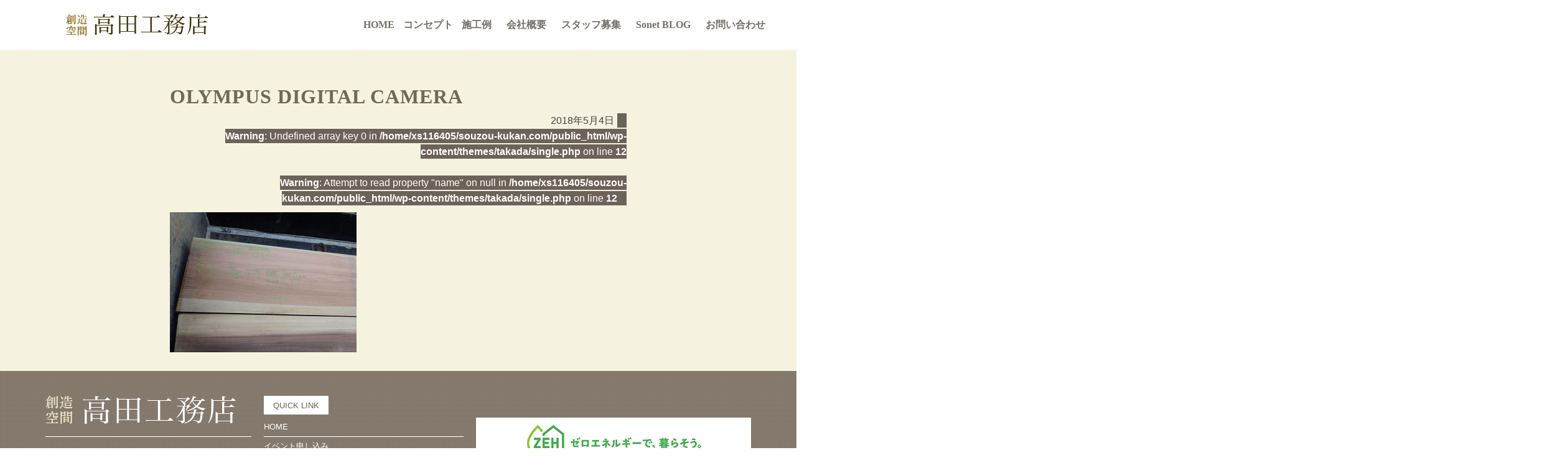

--- FILE ---
content_type: text/html; charset=UTF-8
request_url: https://souzou-kukan.com/olympus-digital-camera-12/
body_size: 10946
content:
<!DOCTYPE html>
<html dir="ltr" lang="ja" prefix="og: https://ogp.me/ns#">
<head>
  <meta charset="UTF-8" />
  <meta name="viewport" content="width=device-width" />
  <link rel="profile" href="https://gmpg.org/xfn/11">
	<title>OLYMPUS DIGITAL CAMERA | 稲城市 創造空間 高田工務店東京都稲城市の創造空間 高田工務店</title>
	
		<!-- All in One SEO 4.9.3 - aioseo.com -->
	<meta name="description" content="OLYMPUS DIGITAL CAMERA" />
	<meta name="robots" content="max-image-preview:large" />
	<meta name="author" content="takada"/>
	<link rel="canonical" href="https://souzou-kukan.com/olympus-digital-camera-12/" />
	<meta name="generator" content="All in One SEO (AIOSEO) 4.9.3" />
		<meta property="og:locale" content="ja_JP" />
		<meta property="og:site_name" content="稲城市 創造空間 高田工務店 | 東京都稲城市の創造空間 高田工務店" />
		<meta property="og:type" content="article" />
		<meta property="og:title" content="OLYMPUS DIGITAL CAMERA | 稲城市 創造空間 高田工務店" />
		<meta property="og:url" content="https://souzou-kukan.com/olympus-digital-camera-12/" />
		<meta property="article:published_time" content="2018-05-04T05:50:02+00:00" />
		<meta property="article:modified_time" content="2018-05-04T05:50:02+00:00" />
		<meta name="twitter:card" content="summary" />
		<meta name="twitter:title" content="OLYMPUS DIGITAL CAMERA | 稲城市 創造空間 高田工務店" />
		<script type="application/ld+json" class="aioseo-schema">
			{"@context":"https:\/\/schema.org","@graph":[{"@type":"BreadcrumbList","@id":"https:\/\/souzou-kukan.com\/olympus-digital-camera-12\/#breadcrumblist","itemListElement":[{"@type":"ListItem","@id":"https:\/\/souzou-kukan.com#listItem","position":1,"name":"\u30db\u30fc\u30e0","item":"https:\/\/souzou-kukan.com","nextItem":{"@type":"ListItem","@id":"https:\/\/souzou-kukan.com\/olympus-digital-camera-12\/#listItem","name":"OLYMPUS DIGITAL CAMERA"}},{"@type":"ListItem","@id":"https:\/\/souzou-kukan.com\/olympus-digital-camera-12\/#listItem","position":2,"name":"OLYMPUS DIGITAL CAMERA","previousItem":{"@type":"ListItem","@id":"https:\/\/souzou-kukan.com#listItem","name":"\u30db\u30fc\u30e0"}}]},{"@type":"ItemPage","@id":"https:\/\/souzou-kukan.com\/olympus-digital-camera-12\/#itempage","url":"https:\/\/souzou-kukan.com\/olympus-digital-camera-12\/","name":"OLYMPUS DIGITAL CAMERA | \u7a32\u57ce\u5e02 \u5275\u9020\u7a7a\u9593 \u9ad8\u7530\u5de5\u52d9\u5e97","description":"OLYMPUS DIGITAL CAMERA","inLanguage":"ja","isPartOf":{"@id":"https:\/\/souzou-kukan.com\/#website"},"breadcrumb":{"@id":"https:\/\/souzou-kukan.com\/olympus-digital-camera-12\/#breadcrumblist"},"author":{"@id":"https:\/\/souzou-kukan.com\/author\/takada\/#author"},"creator":{"@id":"https:\/\/souzou-kukan.com\/author\/takada\/#author"},"datePublished":"2018-05-04T14:50:02+09:00","dateModified":"2018-05-04T14:50:02+09:00"},{"@type":"Organization","@id":"https:\/\/souzou-kukan.com\/#organization","name":"\u7a32\u57ce\u5e02 \u5275\u9020\u7a7a\u9593 \u9ad8\u7530\u5de5\u52d9\u5e97","description":"\u6771\u4eac\u90fd\u7a32\u57ce\u5e02\u306e\u5275\u9020\u7a7a\u9593 \u9ad8\u7530\u5de5\u52d9\u5e97","url":"https:\/\/souzou-kukan.com\/"},{"@type":"Person","@id":"https:\/\/souzou-kukan.com\/author\/takada\/#author","url":"https:\/\/souzou-kukan.com\/author\/takada\/","name":"takada","image":{"@type":"ImageObject","@id":"https:\/\/souzou-kukan.com\/olympus-digital-camera-12\/#authorImage","url":"https:\/\/secure.gravatar.com\/avatar\/ae23a151ad78c4834befe53c5084df7f34c47596b356de8e91300662703300d7?s=96&d=mm&r=g","width":96,"height":96,"caption":"takada"}},{"@type":"WebSite","@id":"https:\/\/souzou-kukan.com\/#website","url":"https:\/\/souzou-kukan.com\/","name":"\u7a32\u57ce\u5e02 \u5275\u9020\u7a7a\u9593 \u9ad8\u7530\u5de5\u52d9\u5e97","description":"\u6771\u4eac\u90fd\u7a32\u57ce\u5e02\u306e\u5275\u9020\u7a7a\u9593 \u9ad8\u7530\u5de5\u52d9\u5e97","inLanguage":"ja","publisher":{"@id":"https:\/\/souzou-kukan.com\/#organization"}}]}
		</script>
		<!-- All in One SEO -->

<link rel='dns-prefetch' href='//ajax.googleapis.com' />
<link rel='dns-prefetch' href='//maxcdn.bootstrapcdn.com' />
<link rel="alternate" type="application/rss+xml" title="稲城市 創造空間 高田工務店 &raquo; フィード" href="https://souzou-kukan.com/feed/" />
<link rel="alternate" type="application/rss+xml" title="稲城市 創造空間 高田工務店 &raquo; コメントフィード" href="https://souzou-kukan.com/comments/feed/" />
<link rel="alternate" type="application/rss+xml" title="稲城市 創造空間 高田工務店 &raquo; OLYMPUS DIGITAL CAMERA のコメントのフィード" href="https://souzou-kukan.com/feed/?attachment_id=563" />
<link rel="alternate" title="oEmbed (JSON)" type="application/json+oembed" href="https://souzou-kukan.com/wp-json/oembed/1.0/embed?url=https%3A%2F%2Fsouzou-kukan.com%2Folympus-digital-camera-12%2F" />
<link rel="alternate" title="oEmbed (XML)" type="text/xml+oembed" href="https://souzou-kukan.com/wp-json/oembed/1.0/embed?url=https%3A%2F%2Fsouzou-kukan.com%2Folympus-digital-camera-12%2F&#038;format=xml" />
<style id='wp-img-auto-sizes-contain-inline-css' type='text/css'>
img:is([sizes=auto i],[sizes^="auto," i]){contain-intrinsic-size:3000px 1500px}
/*# sourceURL=wp-img-auto-sizes-contain-inline-css */
</style>
<style id='wp-emoji-styles-inline-css' type='text/css'>

	img.wp-smiley, img.emoji {
		display: inline !important;
		border: none !important;
		box-shadow: none !important;
		height: 1em !important;
		width: 1em !important;
		margin: 0 0.07em !important;
		vertical-align: -0.1em !important;
		background: none !important;
		padding: 0 !important;
	}
/*# sourceURL=wp-emoji-styles-inline-css */
</style>
<style id='wp-block-library-inline-css' type='text/css'>
:root{--wp-block-synced-color:#7a00df;--wp-block-synced-color--rgb:122,0,223;--wp-bound-block-color:var(--wp-block-synced-color);--wp-editor-canvas-background:#ddd;--wp-admin-theme-color:#007cba;--wp-admin-theme-color--rgb:0,124,186;--wp-admin-theme-color-darker-10:#006ba1;--wp-admin-theme-color-darker-10--rgb:0,107,160.5;--wp-admin-theme-color-darker-20:#005a87;--wp-admin-theme-color-darker-20--rgb:0,90,135;--wp-admin-border-width-focus:2px}@media (min-resolution:192dpi){:root{--wp-admin-border-width-focus:1.5px}}.wp-element-button{cursor:pointer}:root .has-very-light-gray-background-color{background-color:#eee}:root .has-very-dark-gray-background-color{background-color:#313131}:root .has-very-light-gray-color{color:#eee}:root .has-very-dark-gray-color{color:#313131}:root .has-vivid-green-cyan-to-vivid-cyan-blue-gradient-background{background:linear-gradient(135deg,#00d084,#0693e3)}:root .has-purple-crush-gradient-background{background:linear-gradient(135deg,#34e2e4,#4721fb 50%,#ab1dfe)}:root .has-hazy-dawn-gradient-background{background:linear-gradient(135deg,#faaca8,#dad0ec)}:root .has-subdued-olive-gradient-background{background:linear-gradient(135deg,#fafae1,#67a671)}:root .has-atomic-cream-gradient-background{background:linear-gradient(135deg,#fdd79a,#004a59)}:root .has-nightshade-gradient-background{background:linear-gradient(135deg,#330968,#31cdcf)}:root .has-midnight-gradient-background{background:linear-gradient(135deg,#020381,#2874fc)}:root{--wp--preset--font-size--normal:16px;--wp--preset--font-size--huge:42px}.has-regular-font-size{font-size:1em}.has-larger-font-size{font-size:2.625em}.has-normal-font-size{font-size:var(--wp--preset--font-size--normal)}.has-huge-font-size{font-size:var(--wp--preset--font-size--huge)}.has-text-align-center{text-align:center}.has-text-align-left{text-align:left}.has-text-align-right{text-align:right}.has-fit-text{white-space:nowrap!important}#end-resizable-editor-section{display:none}.aligncenter{clear:both}.items-justified-left{justify-content:flex-start}.items-justified-center{justify-content:center}.items-justified-right{justify-content:flex-end}.items-justified-space-between{justify-content:space-between}.screen-reader-text{border:0;clip-path:inset(50%);height:1px;margin:-1px;overflow:hidden;padding:0;position:absolute;width:1px;word-wrap:normal!important}.screen-reader-text:focus{background-color:#ddd;clip-path:none;color:#444;display:block;font-size:1em;height:auto;left:5px;line-height:normal;padding:15px 23px 14px;text-decoration:none;top:5px;width:auto;z-index:100000}html :where(.has-border-color){border-style:solid}html :where([style*=border-top-color]){border-top-style:solid}html :where([style*=border-right-color]){border-right-style:solid}html :where([style*=border-bottom-color]){border-bottom-style:solid}html :where([style*=border-left-color]){border-left-style:solid}html :where([style*=border-width]){border-style:solid}html :where([style*=border-top-width]){border-top-style:solid}html :where([style*=border-right-width]){border-right-style:solid}html :where([style*=border-bottom-width]){border-bottom-style:solid}html :where([style*=border-left-width]){border-left-style:solid}html :where(img[class*=wp-image-]){height:auto;max-width:100%}:where(figure){margin:0 0 1em}html :where(.is-position-sticky){--wp-admin--admin-bar--position-offset:var(--wp-admin--admin-bar--height,0px)}@media screen and (max-width:600px){html :where(.is-position-sticky){--wp-admin--admin-bar--position-offset:0px}}

/*# sourceURL=wp-block-library-inline-css */
</style><style id='global-styles-inline-css' type='text/css'>
:root{--wp--preset--aspect-ratio--square: 1;--wp--preset--aspect-ratio--4-3: 4/3;--wp--preset--aspect-ratio--3-4: 3/4;--wp--preset--aspect-ratio--3-2: 3/2;--wp--preset--aspect-ratio--2-3: 2/3;--wp--preset--aspect-ratio--16-9: 16/9;--wp--preset--aspect-ratio--9-16: 9/16;--wp--preset--color--black: #000000;--wp--preset--color--cyan-bluish-gray: #abb8c3;--wp--preset--color--white: #ffffff;--wp--preset--color--pale-pink: #f78da7;--wp--preset--color--vivid-red: #cf2e2e;--wp--preset--color--luminous-vivid-orange: #ff6900;--wp--preset--color--luminous-vivid-amber: #fcb900;--wp--preset--color--light-green-cyan: #7bdcb5;--wp--preset--color--vivid-green-cyan: #00d084;--wp--preset--color--pale-cyan-blue: #8ed1fc;--wp--preset--color--vivid-cyan-blue: #0693e3;--wp--preset--color--vivid-purple: #9b51e0;--wp--preset--gradient--vivid-cyan-blue-to-vivid-purple: linear-gradient(135deg,rgb(6,147,227) 0%,rgb(155,81,224) 100%);--wp--preset--gradient--light-green-cyan-to-vivid-green-cyan: linear-gradient(135deg,rgb(122,220,180) 0%,rgb(0,208,130) 100%);--wp--preset--gradient--luminous-vivid-amber-to-luminous-vivid-orange: linear-gradient(135deg,rgb(252,185,0) 0%,rgb(255,105,0) 100%);--wp--preset--gradient--luminous-vivid-orange-to-vivid-red: linear-gradient(135deg,rgb(255,105,0) 0%,rgb(207,46,46) 100%);--wp--preset--gradient--very-light-gray-to-cyan-bluish-gray: linear-gradient(135deg,rgb(238,238,238) 0%,rgb(169,184,195) 100%);--wp--preset--gradient--cool-to-warm-spectrum: linear-gradient(135deg,rgb(74,234,220) 0%,rgb(151,120,209) 20%,rgb(207,42,186) 40%,rgb(238,44,130) 60%,rgb(251,105,98) 80%,rgb(254,248,76) 100%);--wp--preset--gradient--blush-light-purple: linear-gradient(135deg,rgb(255,206,236) 0%,rgb(152,150,240) 100%);--wp--preset--gradient--blush-bordeaux: linear-gradient(135deg,rgb(254,205,165) 0%,rgb(254,45,45) 50%,rgb(107,0,62) 100%);--wp--preset--gradient--luminous-dusk: linear-gradient(135deg,rgb(255,203,112) 0%,rgb(199,81,192) 50%,rgb(65,88,208) 100%);--wp--preset--gradient--pale-ocean: linear-gradient(135deg,rgb(255,245,203) 0%,rgb(182,227,212) 50%,rgb(51,167,181) 100%);--wp--preset--gradient--electric-grass: linear-gradient(135deg,rgb(202,248,128) 0%,rgb(113,206,126) 100%);--wp--preset--gradient--midnight: linear-gradient(135deg,rgb(2,3,129) 0%,rgb(40,116,252) 100%);--wp--preset--font-size--small: 13px;--wp--preset--font-size--medium: 20px;--wp--preset--font-size--large: 36px;--wp--preset--font-size--x-large: 42px;--wp--preset--spacing--20: 0.44rem;--wp--preset--spacing--30: 0.67rem;--wp--preset--spacing--40: 1rem;--wp--preset--spacing--50: 1.5rem;--wp--preset--spacing--60: 2.25rem;--wp--preset--spacing--70: 3.38rem;--wp--preset--spacing--80: 5.06rem;--wp--preset--shadow--natural: 6px 6px 9px rgba(0, 0, 0, 0.2);--wp--preset--shadow--deep: 12px 12px 50px rgba(0, 0, 0, 0.4);--wp--preset--shadow--sharp: 6px 6px 0px rgba(0, 0, 0, 0.2);--wp--preset--shadow--outlined: 6px 6px 0px -3px rgb(255, 255, 255), 6px 6px rgb(0, 0, 0);--wp--preset--shadow--crisp: 6px 6px 0px rgb(0, 0, 0);}:where(.is-layout-flex){gap: 0.5em;}:where(.is-layout-grid){gap: 0.5em;}body .is-layout-flex{display: flex;}.is-layout-flex{flex-wrap: wrap;align-items: center;}.is-layout-flex > :is(*, div){margin: 0;}body .is-layout-grid{display: grid;}.is-layout-grid > :is(*, div){margin: 0;}:where(.wp-block-columns.is-layout-flex){gap: 2em;}:where(.wp-block-columns.is-layout-grid){gap: 2em;}:where(.wp-block-post-template.is-layout-flex){gap: 1.25em;}:where(.wp-block-post-template.is-layout-grid){gap: 1.25em;}.has-black-color{color: var(--wp--preset--color--black) !important;}.has-cyan-bluish-gray-color{color: var(--wp--preset--color--cyan-bluish-gray) !important;}.has-white-color{color: var(--wp--preset--color--white) !important;}.has-pale-pink-color{color: var(--wp--preset--color--pale-pink) !important;}.has-vivid-red-color{color: var(--wp--preset--color--vivid-red) !important;}.has-luminous-vivid-orange-color{color: var(--wp--preset--color--luminous-vivid-orange) !important;}.has-luminous-vivid-amber-color{color: var(--wp--preset--color--luminous-vivid-amber) !important;}.has-light-green-cyan-color{color: var(--wp--preset--color--light-green-cyan) !important;}.has-vivid-green-cyan-color{color: var(--wp--preset--color--vivid-green-cyan) !important;}.has-pale-cyan-blue-color{color: var(--wp--preset--color--pale-cyan-blue) !important;}.has-vivid-cyan-blue-color{color: var(--wp--preset--color--vivid-cyan-blue) !important;}.has-vivid-purple-color{color: var(--wp--preset--color--vivid-purple) !important;}.has-black-background-color{background-color: var(--wp--preset--color--black) !important;}.has-cyan-bluish-gray-background-color{background-color: var(--wp--preset--color--cyan-bluish-gray) !important;}.has-white-background-color{background-color: var(--wp--preset--color--white) !important;}.has-pale-pink-background-color{background-color: var(--wp--preset--color--pale-pink) !important;}.has-vivid-red-background-color{background-color: var(--wp--preset--color--vivid-red) !important;}.has-luminous-vivid-orange-background-color{background-color: var(--wp--preset--color--luminous-vivid-orange) !important;}.has-luminous-vivid-amber-background-color{background-color: var(--wp--preset--color--luminous-vivid-amber) !important;}.has-light-green-cyan-background-color{background-color: var(--wp--preset--color--light-green-cyan) !important;}.has-vivid-green-cyan-background-color{background-color: var(--wp--preset--color--vivid-green-cyan) !important;}.has-pale-cyan-blue-background-color{background-color: var(--wp--preset--color--pale-cyan-blue) !important;}.has-vivid-cyan-blue-background-color{background-color: var(--wp--preset--color--vivid-cyan-blue) !important;}.has-vivid-purple-background-color{background-color: var(--wp--preset--color--vivid-purple) !important;}.has-black-border-color{border-color: var(--wp--preset--color--black) !important;}.has-cyan-bluish-gray-border-color{border-color: var(--wp--preset--color--cyan-bluish-gray) !important;}.has-white-border-color{border-color: var(--wp--preset--color--white) !important;}.has-pale-pink-border-color{border-color: var(--wp--preset--color--pale-pink) !important;}.has-vivid-red-border-color{border-color: var(--wp--preset--color--vivid-red) !important;}.has-luminous-vivid-orange-border-color{border-color: var(--wp--preset--color--luminous-vivid-orange) !important;}.has-luminous-vivid-amber-border-color{border-color: var(--wp--preset--color--luminous-vivid-amber) !important;}.has-light-green-cyan-border-color{border-color: var(--wp--preset--color--light-green-cyan) !important;}.has-vivid-green-cyan-border-color{border-color: var(--wp--preset--color--vivid-green-cyan) !important;}.has-pale-cyan-blue-border-color{border-color: var(--wp--preset--color--pale-cyan-blue) !important;}.has-vivid-cyan-blue-border-color{border-color: var(--wp--preset--color--vivid-cyan-blue) !important;}.has-vivid-purple-border-color{border-color: var(--wp--preset--color--vivid-purple) !important;}.has-vivid-cyan-blue-to-vivid-purple-gradient-background{background: var(--wp--preset--gradient--vivid-cyan-blue-to-vivid-purple) !important;}.has-light-green-cyan-to-vivid-green-cyan-gradient-background{background: var(--wp--preset--gradient--light-green-cyan-to-vivid-green-cyan) !important;}.has-luminous-vivid-amber-to-luminous-vivid-orange-gradient-background{background: var(--wp--preset--gradient--luminous-vivid-amber-to-luminous-vivid-orange) !important;}.has-luminous-vivid-orange-to-vivid-red-gradient-background{background: var(--wp--preset--gradient--luminous-vivid-orange-to-vivid-red) !important;}.has-very-light-gray-to-cyan-bluish-gray-gradient-background{background: var(--wp--preset--gradient--very-light-gray-to-cyan-bluish-gray) !important;}.has-cool-to-warm-spectrum-gradient-background{background: var(--wp--preset--gradient--cool-to-warm-spectrum) !important;}.has-blush-light-purple-gradient-background{background: var(--wp--preset--gradient--blush-light-purple) !important;}.has-blush-bordeaux-gradient-background{background: var(--wp--preset--gradient--blush-bordeaux) !important;}.has-luminous-dusk-gradient-background{background: var(--wp--preset--gradient--luminous-dusk) !important;}.has-pale-ocean-gradient-background{background: var(--wp--preset--gradient--pale-ocean) !important;}.has-electric-grass-gradient-background{background: var(--wp--preset--gradient--electric-grass) !important;}.has-midnight-gradient-background{background: var(--wp--preset--gradient--midnight) !important;}.has-small-font-size{font-size: var(--wp--preset--font-size--small) !important;}.has-medium-font-size{font-size: var(--wp--preset--font-size--medium) !important;}.has-large-font-size{font-size: var(--wp--preset--font-size--large) !important;}.has-x-large-font-size{font-size: var(--wp--preset--font-size--x-large) !important;}
/*# sourceURL=global-styles-inline-css */
</style>

<style id='classic-theme-styles-inline-css' type='text/css'>
/*! This file is auto-generated */
.wp-block-button__link{color:#fff;background-color:#32373c;border-radius:9999px;box-shadow:none;text-decoration:none;padding:calc(.667em + 2px) calc(1.333em + 2px);font-size:1.125em}.wp-block-file__button{background:#32373c;color:#fff;text-decoration:none}
/*# sourceURL=/wp-includes/css/classic-themes.min.css */
</style>
<link rel='stylesheet' id='contact-form-7-css' href='https://souzou-kukan.com/wp-content/plugins/contact-form-7/includes/css/styles.css?ver=6.1.4' type='text/css' media='all' />
<style id='contact-form-7-inline-css' type='text/css'>
.wpcf7 .wpcf7-recaptcha iframe {margin-bottom: 0;}.wpcf7 .wpcf7-recaptcha[data-align="center"] > div {margin: 0 auto;}.wpcf7 .wpcf7-recaptcha[data-align="right"] > div {margin: 0 0 0 auto;}
/*# sourceURL=contact-form-7-inline-css */
</style>
<link rel='stylesheet' id='normalize-css' href='https://souzou-kukan.com/wp-content/themes/takada/lib/css/normalize.css?ver=6.9' type='text/css' media='all' />
<link rel='stylesheet' id='fontawesome-css' href='//maxcdn.bootstrapcdn.com/font-awesome/4.5.0/css/font-awesome.min.css?ver=6.9' type='text/css' media='all' />
<link rel='stylesheet' id='bxslider-css' href='https://souzou-kukan.com/wp-content/themes/takada/lib/bxslider/jquery.bxslider.css?ver=6.9' type='text/css' media='all' />
<link rel='stylesheet' id='lightbox-css' href='https://souzou-kukan.com/wp-content/themes/takada/lib/lightbox/css/lightbox.css?ver=6.9' type='text/css' media='all' />
<link rel='stylesheet' id='custom-css' href='https://souzou-kukan.com/wp-content/themes/takada/style.css?ver=6.9' type='text/css' media='all' />
<script type="text/javascript" src="//ajax.googleapis.com/ajax/libs/jquery/1.9.1/jquery.min.js?ver=1.9.1" id="jquery-js"></script>
<link rel="https://api.w.org/" href="https://souzou-kukan.com/wp-json/" /><link rel="alternate" title="JSON" type="application/json" href="https://souzou-kukan.com/wp-json/wp/v2/media/563" /><link rel="EditURI" type="application/rsd+xml" title="RSD" href="https://souzou-kukan.com/xmlrpc.php?rsd" />
<meta name="generator" content="WordPress 6.9" />
<link rel='shortlink' href='https://souzou-kukan.com/?p=563' />
		<style type="text/css" id="wp-custom-css">
			#main-content {
  margin-bottom: 40px;
}
#main-content > .inner > h2:first-child {
  padding: 50px 0 30px;
  text-align: center;
  font-size: 190%;
}
.movies__list {
  padding: 0;
}
.movies__item {
  list-style: none;
}
.movie-box {
  margin-bottom: 30px;
}
.movie-box iframe {
  width: 100%;
  max-width: 100%;
  height: 200px;
}


@media ( min-width: 768px ) {
  .movie-box {
    margin-bottom: 0;
  }
  .movies__list {
    display: flex;
    flex-wrap: wrap;
    margin: -20px;
  }
  .movies__item {
    width: 50%;
    padding: 20px;
  }
}
@media ( min-width: 1000px ) {
  .movies__item {
    width: 33.3333%;
  }
}
#movie {
  padding: 30px 0;
  background: url('/wp-content/themes/takada/images/bg2.png');
}
#movie h2 {
  text-align: center;
  margin-bottom: 10px;
  padding: 10px;
}
/* recruit page */
.recruit-header {
  padding: 50px 30px;
  text-align: center;
}
.recruit-section1 {
  padding: 30px 0;
  background-color: #fff;
}
.recruit-section2 {
  padding: 30px 0;
  background-color: #f3f0df;
}
.recruit-section3 {
  padding: 30px 0;
  background-color: #eae3c6;
}
.recruit-features .recruit-image-box:not(:last-child) {
  margin-bottom: 30px;
}
.recruit-image-box {
  text-align: center;
}
.recruit-image-box__content h2 {
  margin: 5px 0;
  font-size: 120%;
}
.recruit-form-link {
  display: inline-block;
  margin: 10px 0;
  padding: 10px 20px;
  background-color: #fff;
}
.recruit-staff-voices .recruit-staff-voice:not(:last-child) {
  margin-bottom: 30px;
}
.recruit-staff-voice__title {
  margin-bottom: 10px;
}
.recruit-staff-voice__intro {
  margin-bottom: 10px;
}
.recruit-voice-box {
  padding: 10px;
  background-color: #fff;
}
.recruit-voice-box__title {
  margin-bottom: 5px;
}
.recruit-voice-box__name {
  margin-top: 5px;
  text-align: right;
}
@media ( min-width: 768px ) {
  .recruit-image-box {
    display: flex;
    width: 600px;
    margin-left: auto;
    margin-right: auto;
  }
  .recruit-image-box__image {
    flex: 0 0 auto;
    width: 150px;
  }
  .recruit-image-box__content {
    text-align: left;
  }
  .recruit-section2__body {
    width: 600px;
    margin-left: auto;
    margin-right: auto;
    padding-left: 150px;
  }
  .recruit-staff-voice__title {
    margin-bottom: 15px;
    text-align: center;
  }
  .recruit-staff-voice__intro {
    text-align: center;
    margin-bottom: 30px;
  }
  .recruit-voice-box {
    max-width: 1000px;
    margin-left: auto;
    margin-right: auto;
    padding: 30px;
  }
}

/* header */
@media screen and (min-width: 1200px) {
  #navigation ul.menu-parent > li {
    margin: 0;
  }
}

/* 2024.5.27追加ここから */
@media ( min-width: 768px ) {
.gallery-grid {
  display: grid;
  grid-template-columns: repeat(3, 1fr);
  gap: 10px; /* グリッドアイテム間のスペースを調整 */
  list-style: none;
  padding: 0;
  margin: 0;
}

.gallery-grid li {
  background-color: #ccc; /* 背景色を変更できます */
  border: 1px solid #ccc; /* ボーダーを追加 */
  padding: 5px; /* パディングを調整 */
  text-align: center;
 }
}
@media ( min-width: 1000px ) {
.gallery-grid {
  display: grid;
  grid-template-columns: repeat(3, 1fr);
  gap: 10px; /* グリッドアイテム間のスペースを調整 */
  list-style: none;
  padding: 0;
  margin: 0;
}

.gallery-grid li {
  background-color: #f0f0f0; /* 背景色を変更できます */
  border: 1px solid #ccc; /* ボーダーを追加 */
  padding: 5px; /* パディングを調整 */
  text-align: center;
 }
	}
/* 2024.5.27追加ここまで */



/* 2024.6.1追加ここから */
.responsive {
width: 100%;
aspect-ratio: 16/9;
}
/* 2024.6.1追加ここまで */

/* 2024.6.26追加ここから */
body {
    background: url(https://souzou-kukan.com/wp-content/themes/takada/images/bg1.png);
    overflow: hidden;
}

.responsive22 {
    width: 100vw;
    margin: 0 calc(50% - 50vw);
}

.wp-block-video {
    margin: 0;
}

#header {
    position: relative;
}
@media (max-width: 1023px) {
    #header {
        padding: 10px !important;
    }
}

#header::before,#header::after {
    content: "";
    position: absolute;
    display: block;
    height: 100%;
    width: 100vw;
    background-color: #fff;
    top: 0;
}

#header::before {
    left: -100vw;
}

#header::after {
    left: 100%;
}

#gallery {
    position: relative;
}

#gallery::before,#gallery::after {
    content: "";
    position: absolute;
    display: block;
    height: 100%;
    width: 100vw;
    background-color: #fff;
    top: 0;
    z-index: 1;
}

.gallery-grid {
    z-index: 2;
    position: relative
}

#gallery::before {
    left: -100vw;
}

#gallery::after {
    left: 100%;
}


#movie {
    background: url(https://souzou-kukan.com/wp-content/themes/takada/images/bg2.png) !important;
    position: relative;
}

#movie::before,#movie::after {
    content: "";
    position: absolute;
    display: block;
    height: 100%;
    width: 100vw;
    background: url(https://souzou-kukan.com/wp-content/themes/takada/images/bg2.png) !important;
    top: 0;
}

#movie::before {
    left: -100vw;
}

#movie::after {
    left: 100%;
}

#links {
    background: url(https://souzou-kukan.com/wp-content/themes/takada/images/bg2.png) !important;
    position: relative;
}

#links::before,#links::after {
    content: "";
    position: absolute;
    display: block;
    height: 94.66px;
    width: 100vw;
    background: url(https://souzou-kukan.com/wp-content/themes/takada/images/bg2.png) !important;
    bottom: 0;
    border-top: 5px solid rgb(191, 184, 164);
}

#links::before {
    left: -100vw;
}

#links::after {
    left: 100%;
}


#footer {
    background: url(https://souzou-kukan.com/wp-content/themes/takada/images/bg3.png) !important;
    position: relative;
}


#footer::before,#footer::after {
    content: "";
    position: absolute;
    display: block;
    height: 100%;
    width: 100vw;
    background: url(https://souzou-kukan.com/wp-content/themes/takada/images/bg3.png) !important;
    top: 0;
}

#footer::before {
    left: -100vw;
}

#footer::after {
    left: 100%;
}


#copyright {
    background: rgb(60, 47, 39);
    position: relative;
}


#copyright::before,#copyright::after {
    content: "";
    position: absolute;
    display: block;
    height: 100%;
    width: 100vw;
    background: rgb(60, 47, 39);
    top: 0;
}

#copyright::before {
    left: -100vw;
}

#copyright::after {
    left: 100%;
    z-index: 1;
}
/* 2024.6.26追加ここまで */		</style>
		
<script>
  (function(i,s,o,g,r,a,m){i['GoogleAnalyticsObject']=r;i[r]=i[r]||function(){
  (i[r].q=i[r].q||[]).push(arguments)},i[r].l=1*new Date();a=s.createElement(o),
  m=s.getElementsByTagName(o)[0];a.async=1;a.src=g;m.parentNode.insertBefore(a,m)
  })(window,document,'script','https://www.google-analytics.com/analytics.js','ga');

  ga('create', 'UA-90194223-1', 'auto');
  ga('send', 'pageview');

</script>

</head>

<body>

  <div id="fb-root"></div>
  <script>(function(d, s, id) {
    var js, fjs = d.getElementsByTagName(s)[0];
    if (d.getElementById(id)) return;
    js = d.createElement(s); js.id = id;
    js.src = "//connect.facebook.net/ja_JP/sdk.js#xfbml=1&version=v2.8";
    fjs.parentNode.insertBefore(js, fjs);
  }(document, 'script', 'facebook-jssdk'));</script>



  <!-- トップへ戻るボタン -->
  <div id="go-top"><i class="fa fa-chevron-circle-up" aria-hidden="true"></i></div>

<div id="container">

<!-- ヘッダー -->

  <header id="header">
    <div id="site-title">
            <p>		<a href="https://souzou-kukan.com"><img src="https://souzou-kukan.com/wp-content/themes/takada/images/site-title.png" alt="稲城市 創造空間 高田工務店"></a>
		</p>    </div>
	  <div id="navigation">
            <ul class="menu-parent">
		<li class=""><a href="https://souzou-kukan.com">HOME</a></li>
        <li class="menu-parent-toggle ">コンセプト
          <ul class="menu-child">
            <li><a href="https://souzou-kukan.com/rinen/">高田工務店の理念 ー 創造空間とは ー</a></li>
            <li><a href="https://souzou-kukan.com/kodawari/">高田工務店のこだわり</a></li>
            <li><a href="https://souzou-kukan.com/sumai/">高田工務店の住まいづくり</a></li>
            <li><a href="https://souzou-kukan.com/takumi/">高田工務店の匠の技</a></li>
            <li><a href="https://souzou-kukan.com/hybrid-solar-house/">ハイブリッドソーラーハウスとは</a></li>
            <li><a href="https://souzou-kukan.com/next-generation/">次世代住宅への取り組み</a></li>
          </ul>
        </li>
        <li class=""><a href="https://souzou-kukan.com/gallery/">施工例</a></li>
        <li class=""><a href="https://souzou-kukan.com/company/">会社概要</a></li>
        <li class=""><a href="https://souzou-kukan.com/recruit/">スタッフ募集</a></li>
        <li class=""><a href="https://sozokukan.blog.so-net.ne.jp" target="_blank">Sonet BLOG</a></li>
        <li class=""><a href="https://souzou-kukan.com/contact/">お問い合わせ</a></li>
      </ul>
    </div>
    <div id="nav-toggle">
      <img src="https://souzou-kukan.com/wp-content/themes/takada/images/nav-toggle1.png">
      <img src="https://souzou-kukan.com/wp-content/themes/takada/images/nav-toggle2.png">
	  </div>
	</header>

<div id="main" class="page single post">
  <div class="inner">
          <article id="post-563">
        <header>
          <h1>OLYMPUS DIGITAL CAMERA</h1>
          <div class="article-header-meta">
            <time>2018年5月4日</time><span><br />
<b>Warning</b>:  Undefined array key 0 in <b>/home/xs116405/souzou-kukan.com/public_html/wp-content/themes/takada/single.php</b> on line <b>12</b><br />
<br />
<b>Warning</b>:  Attempt to read property "name" on null in <b>/home/xs116405/souzou-kukan.com/public_html/wp-content/themes/takada/single.php</b> on line <b>12</b><br />
</span>
          </div>
        </header>
        <div class="article-body">
                    <p class="attachment"><a href='https://souzou-kukan.com/wp-content/uploads/2018/05/amano2017121510_R-896ee.jpg'><img fetchpriority="high" decoding="async" width="300" height="225" src="https://souzou-kukan.com/wp-content/uploads/2018/05/amano2017121510_R-896ee-300x225.jpg" class="attachment-medium size-medium" alt="" srcset="https://souzou-kukan.com/wp-content/uploads/2018/05/amano2017121510_R-896ee-300x225.jpg 300w, https://souzou-kukan.com/wp-content/uploads/2018/05/amano2017121510_R-896ee.jpg 672w" sizes="(max-width: 300px) 100vw, 300px" /></a></p>
        </div>
      </article>
            </div>
</div>

<footer id="footer">
  <div class="inner">
    <div id="footer-left">
      <p id="footer-logo"><a href="https://souzou-kukan.com" rel="home"><img src="https://souzou-kukan.com/wp-content/themes/takada/images/footer-logo.png" alt="創造空間 高田工務店" /></a></p>
      <p id="footer-tel"><a href="tel:0423775359"><img src="https://souzou-kukan.com/wp-content/themes/takada/images/footer-tel.png" alt="お電話でのお問い合わせ" /></a></p>
      <p id="footer-address"><img src="https://souzou-kukan.com/wp-content/themes/takada/images/footer-address.png" alt="所在地 〒206-0811 東京都稲城市押立870-3" /></p>
	 <!-- 	
      <p id="footer-mail-magazine"><a href="https://souzou-kukan.com/mail-magazine/">メールマガジン申し込み</a></p>
	 -->	
    </div>
    <div id="footer-center">
      <p id="quick-link">QUICK LINK</p>
      <ul>
        <li><a href="https://souzou-kukan.com">HOME</a></li>
        <li><a href="https://souzou-kukan.com/contact/">イベント申し込み</a></li>
        <li><a href="https://souzou-kukan.com/#concept-list">コンセプト</a></li>
        <li class="quick-link-child"><a href="https://souzou-kukan.com/rinen/">高田工務店の理念</a></li>
        <li class="quick-link-child"><a href="https://souzou-kukan.com/kodawari/">高田工務店のこだわり</a></li>
        <li class="quick-link-child"><a href="https://souzou-kukan.com/sumai/">高田工務店の住まいづくり</a></li>
        <li class="quick-link-child"><a href="https://souzou-kukan.com/takumi/">高田工務店の匠の技</a></li>
        <li class="quick-link-child"><a href="https://souzou-kukan.com/hybrid-solar-house/">ハイブリッドソーラーハウスとは</a></li>
        <li class="quick-link-child"><a href="https://souzou-kukan.com/next-generation/">次世代住宅への取り組み</a></li>
        <li><a href="https://souzou-kukan.com/contact/">お問い合わせ</a></li>
        <li><a href="https://souzou-kukan.com/gallery/">施工例</a></li>
        <li><a href="https://souzou-kukan.com/contact/">資料請求</a></li>
        <li><a href="https://souzou-kukan.com/company/">会社概要</a></li>
        <!-- 
			<li><a href="https://souzou-kukan.com/staff/">スタッフ紹介</a></li> 
		<li><a href="https://souzou-kukan.com/mail-magazine/">メールマガジン申し込み</a></li>
        -->		  
        <li><a href="https://souzou-kukan.com/blog/">ブログ</a></li>
        <li><a href="http://sozokukan.blog.so-net.ne.jp" target="_blank">SONETブログ(外部リンク）</a></li>
        <li><a href="https://souzou-kukan.com/privacy-policy/">プライバシーポリシー</a></li>
      </ul>
    </div>
    <div id="footer-right">
      <div class="fb-page" data-href="https://www.facebook.com/sozokukan/" data-tabs="timeline" data-small-header="false" data-adapt-container-width="true" data-hide-cover="false" data-show-facepile="true"><blockquote cite="https://www.facebook.com/sozokukan/" class="fb-xfbml-parse-ignore"><a href="https://www.facebook.com/sozokukan/">創造空間 高田工務店</a></blockquote></div>
      <div class="zeh-logo"><a href="https://souzou-kukan.com/next-generation/"><img src="https://souzou-kukan.com/wp-content/themes/takada/images/zeh-logo.png" alt="ゼロエネルギーで、暮らそう。" /></a></div>

    </div>
  </div>
  <div id="copyright">
    <div class="inner">
      COPYRIGHT <i class="fa fa-copyright" aria-hidden="true"></i> 創造空間 高田工務店 ALL RIGHTS RESERVED.
    </div>
  </div>
</footer>

</div><!-- #container -->
<script type="speculationrules">
{"prefetch":[{"source":"document","where":{"and":[{"href_matches":"/*"},{"not":{"href_matches":["/wp-*.php","/wp-admin/*","/wp-content/uploads/*","/wp-content/*","/wp-content/plugins/*","/wp-content/themes/takada/*","/*\\?(.+)"]}},{"not":{"selector_matches":"a[rel~=\"nofollow\"]"}},{"not":{"selector_matches":".no-prefetch, .no-prefetch a"}}]},"eagerness":"conservative"}]}
</script>
<script type="text/javascript" src="https://souzou-kukan.com/wp-includes/js/dist/hooks.min.js?ver=dd5603f07f9220ed27f1" id="wp-hooks-js"></script>
<script type="text/javascript" src="https://souzou-kukan.com/wp-includes/js/dist/i18n.min.js?ver=c26c3dc7bed366793375" id="wp-i18n-js"></script>
<script type="text/javascript" id="wp-i18n-js-after">
/* <![CDATA[ */
wp.i18n.setLocaleData( { 'text direction\u0004ltr': [ 'ltr' ] } );
//# sourceURL=wp-i18n-js-after
/* ]]> */
</script>
<script type="text/javascript" src="https://souzou-kukan.com/wp-content/plugins/contact-form-7/includes/swv/js/index.js?ver=6.1.4" id="swv-js"></script>
<script type="text/javascript" id="contact-form-7-js-translations">
/* <![CDATA[ */
( function( domain, translations ) {
	var localeData = translations.locale_data[ domain ] || translations.locale_data.messages;
	localeData[""].domain = domain;
	wp.i18n.setLocaleData( localeData, domain );
} )( "contact-form-7", {"translation-revision-date":"2025-11-30 08:12:23+0000","generator":"GlotPress\/4.0.3","domain":"messages","locale_data":{"messages":{"":{"domain":"messages","plural-forms":"nplurals=1; plural=0;","lang":"ja_JP"},"This contact form is placed in the wrong place.":["\u3053\u306e\u30b3\u30f3\u30bf\u30af\u30c8\u30d5\u30a9\u30fc\u30e0\u306f\u9593\u9055\u3063\u305f\u4f4d\u7f6e\u306b\u7f6e\u304b\u308c\u3066\u3044\u307e\u3059\u3002"],"Error:":["\u30a8\u30e9\u30fc:"]}},"comment":{"reference":"includes\/js\/index.js"}} );
//# sourceURL=contact-form-7-js-translations
/* ]]> */
</script>
<script type="text/javascript" id="contact-form-7-js-before">
/* <![CDATA[ */
var wpcf7 = {
    "api": {
        "root": "https:\/\/souzou-kukan.com\/wp-json\/",
        "namespace": "contact-form-7\/v1"
    }
};
//# sourceURL=contact-form-7-js-before
/* ]]> */
</script>
<script type="text/javascript" src="https://souzou-kukan.com/wp-content/plugins/contact-form-7/includes/js/index.js?ver=6.1.4" id="contact-form-7-js"></script>
<script type="text/javascript" src="https://souzou-kukan.com/wp-content/themes/takada/lib/lightbox/js/lightbox.min.js?ver=6.9" id="lightbox-js"></script>
<script type="text/javascript" src="https://souzou-kukan.com/wp-content/themes/takada/lib/bxslider/jquery.bxslider.min.js?ver=6.9" id="bxslider-js"></script>
<script type="text/javascript" src="https://souzou-kukan.com/wp-includes/js/clipboard.min.js?ver=2.0.11" id="clipboard-js"></script>
<script type="text/javascript" src="https://souzou-kukan.com/wp-content/themes/takada/lib/js/scripts.js?ver=6.9" id="scripts-js"></script>
<script id="wp-emoji-settings" type="application/json">
{"baseUrl":"https://s.w.org/images/core/emoji/17.0.2/72x72/","ext":".png","svgUrl":"https://s.w.org/images/core/emoji/17.0.2/svg/","svgExt":".svg","source":{"concatemoji":"https://souzou-kukan.com/wp-includes/js/wp-emoji-release.min.js?ver=6.9"}}
</script>
<script type="module">
/* <![CDATA[ */
/*! This file is auto-generated */
const a=JSON.parse(document.getElementById("wp-emoji-settings").textContent),o=(window._wpemojiSettings=a,"wpEmojiSettingsSupports"),s=["flag","emoji"];function i(e){try{var t={supportTests:e,timestamp:(new Date).valueOf()};sessionStorage.setItem(o,JSON.stringify(t))}catch(e){}}function c(e,t,n){e.clearRect(0,0,e.canvas.width,e.canvas.height),e.fillText(t,0,0);t=new Uint32Array(e.getImageData(0,0,e.canvas.width,e.canvas.height).data);e.clearRect(0,0,e.canvas.width,e.canvas.height),e.fillText(n,0,0);const a=new Uint32Array(e.getImageData(0,0,e.canvas.width,e.canvas.height).data);return t.every((e,t)=>e===a[t])}function p(e,t){e.clearRect(0,0,e.canvas.width,e.canvas.height),e.fillText(t,0,0);var n=e.getImageData(16,16,1,1);for(let e=0;e<n.data.length;e++)if(0!==n.data[e])return!1;return!0}function u(e,t,n,a){switch(t){case"flag":return n(e,"\ud83c\udff3\ufe0f\u200d\u26a7\ufe0f","\ud83c\udff3\ufe0f\u200b\u26a7\ufe0f")?!1:!n(e,"\ud83c\udde8\ud83c\uddf6","\ud83c\udde8\u200b\ud83c\uddf6")&&!n(e,"\ud83c\udff4\udb40\udc67\udb40\udc62\udb40\udc65\udb40\udc6e\udb40\udc67\udb40\udc7f","\ud83c\udff4\u200b\udb40\udc67\u200b\udb40\udc62\u200b\udb40\udc65\u200b\udb40\udc6e\u200b\udb40\udc67\u200b\udb40\udc7f");case"emoji":return!a(e,"\ud83e\u1fac8")}return!1}function f(e,t,n,a){let r;const o=(r="undefined"!=typeof WorkerGlobalScope&&self instanceof WorkerGlobalScope?new OffscreenCanvas(300,150):document.createElement("canvas")).getContext("2d",{willReadFrequently:!0}),s=(o.textBaseline="top",o.font="600 32px Arial",{});return e.forEach(e=>{s[e]=t(o,e,n,a)}),s}function r(e){var t=document.createElement("script");t.src=e,t.defer=!0,document.head.appendChild(t)}a.supports={everything:!0,everythingExceptFlag:!0},new Promise(t=>{let n=function(){try{var e=JSON.parse(sessionStorage.getItem(o));if("object"==typeof e&&"number"==typeof e.timestamp&&(new Date).valueOf()<e.timestamp+604800&&"object"==typeof e.supportTests)return e.supportTests}catch(e){}return null}();if(!n){if("undefined"!=typeof Worker&&"undefined"!=typeof OffscreenCanvas&&"undefined"!=typeof URL&&URL.createObjectURL&&"undefined"!=typeof Blob)try{var e="postMessage("+f.toString()+"("+[JSON.stringify(s),u.toString(),c.toString(),p.toString()].join(",")+"));",a=new Blob([e],{type:"text/javascript"});const r=new Worker(URL.createObjectURL(a),{name:"wpTestEmojiSupports"});return void(r.onmessage=e=>{i(n=e.data),r.terminate(),t(n)})}catch(e){}i(n=f(s,u,c,p))}t(n)}).then(e=>{for(const n in e)a.supports[n]=e[n],a.supports.everything=a.supports.everything&&a.supports[n],"flag"!==n&&(a.supports.everythingExceptFlag=a.supports.everythingExceptFlag&&a.supports[n]);var t;a.supports.everythingExceptFlag=a.supports.everythingExceptFlag&&!a.supports.flag,a.supports.everything||((t=a.source||{}).concatemoji?r(t.concatemoji):t.wpemoji&&t.twemoji&&(r(t.twemoji),r(t.wpemoji)))});
//# sourceURL=https://souzou-kukan.com/wp-includes/js/wp-emoji-loader.min.js
/* ]]> */
</script>
</body>
</html>


--- FILE ---
content_type: application/javascript
request_url: https://souzou-kukan.com/wp-content/themes/takada/lib/js/scripts.js?ver=6.9
body_size: 530
content:
jQuery(function(){

  //*******************************************
  // メニュートグル
  jQuery("#nav-toggle").click(function() {
    var navi = jQuery('#navigation');
    if(navi.hasClass('open')) {
      navi.removeClass('open');
      navi.addClass('close');
    }
    else {
      navi.addClass('open');
      navi.removeClass('close');
    }
  });
  //*******************************************
  // トップへ戻るボタン
  jQuery("#go-top").hide();
  jQuery(window).scroll(function () {
		if ( jQuery(this).scrollTop() > 200 ) {
			jQuery('#go-top').fadeIn();
		} else {
			jQuery('#go-top').fadeOut();
		}
	});
	jQuery('#go-top').click(function () {
		var speed = 300;
		jQuery('body,html').animate({
			scrollTop: 0
		}, speed);
		return false;
	});

  var fbWidth = jQuery('#footer-right').width();
  jQuery('.fb-page').attr('data-width', fbWidth);

  /*******************************************************
  /* clipboard
  /******************************************************/
/*
  var clipboard = new Clipboard( '#share-copy' );
  clipboard.on( 'success', function(e) {
    jQuery( '#share-copy' ).addClass( 'copied' ).text( 'コピーしました！' );
  } );
  clipboard.on( 'error', function(e) {
    jQuery( '#share-copy' ).addClass( 'failed' ).text( 'コピーに失敗しました。' );
  } );
*/

});

jQuery(document).ready(function(){
  jQuery('.bxslider').bxSlider({
    mode: 'fade',
    auto: true,
    pager: false,
  });
});


--- FILE ---
content_type: text/plain
request_url: https://www.google-analytics.com/j/collect?v=1&_v=j102&a=267211147&t=pageview&_s=1&dl=https%3A%2F%2Fsouzou-kukan.com%2Folympus-digital-camera-12%2F&ul=en-us%40posix&dt=OLYMPUS%20DIGITAL%20CAMERA%20%7C%20%E7%A8%B2%E5%9F%8E%E5%B8%82%20%E5%89%B5%E9%80%A0%E7%A9%BA%E9%96%93%20%E9%AB%98%E7%94%B0%E5%B7%A5%E5%8B%99%E5%BA%97%E6%9D%B1%E4%BA%AC%E9%83%BD%E7%A8%B2%E5%9F%8E%E5%B8%82%E3%81%AE%E5%89%B5%E9%80%A0%E7%A9%BA%E9%96%93%20%E9%AB%98%E7%94%B0%E5%B7%A5%E5%8B%99%E5%BA%97&sr=1280x720&vp=1280x720&_u=IEBAAEABAAAAACAAI~&jid=579950550&gjid=2051645357&cid=68230051.1769190667&tid=UA-90194223-1&_gid=1315909324.1769190667&_r=1&_slc=1&z=391511940
body_size: -450
content:
2,cG-XKEPW1RFMH